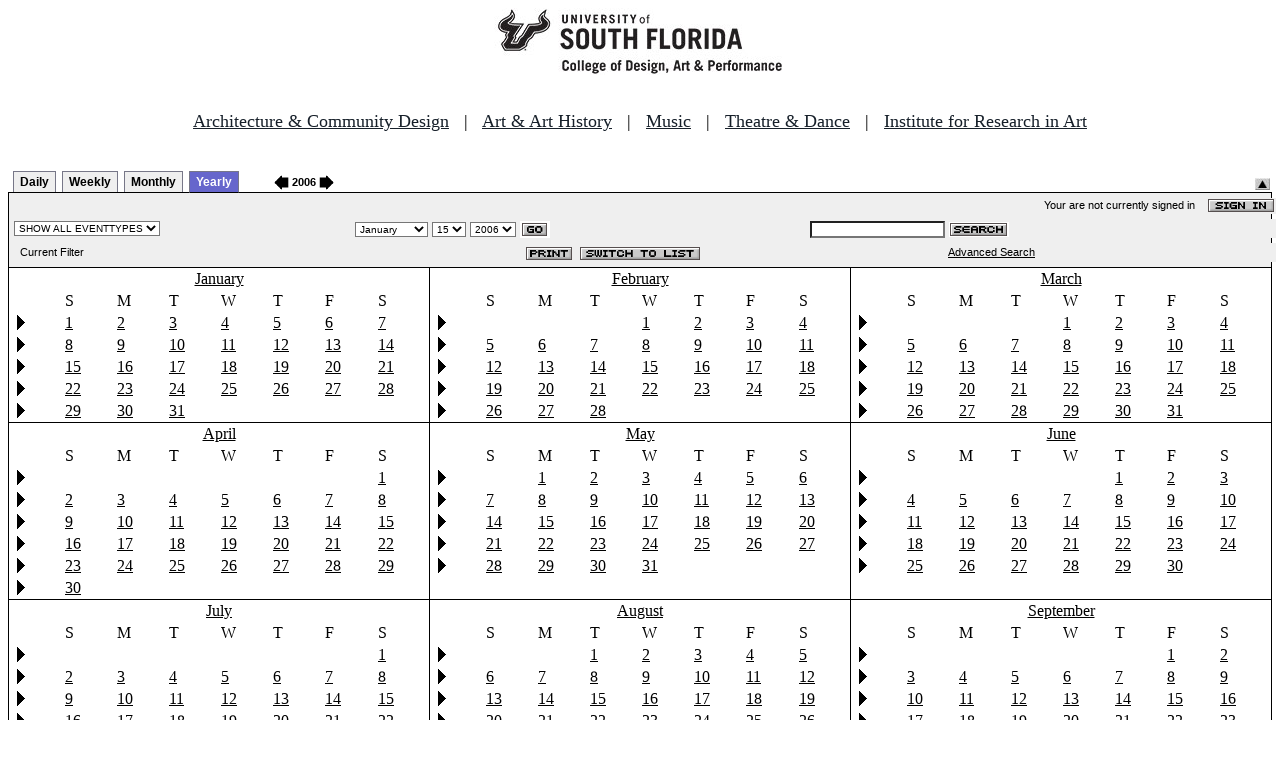

--- FILE ---
content_type: text/html
request_url: http://fastbook.cvpa.usf.edu/fbonline/year.asp?date=1/15/2006&filter=
body_size: 59028
content:
<!DOCTYPE HTML PUBLIC "-//W3C//DTD HTML 4.01 Transitional//EN">
<html>
<head>
<title>Events Calendar - College of Design, Art & Performance - University of South Florida</title>

<!-- Begin Fastbook Google Analytics -->

<script>
  (function(i,s,o,g,r,a,m){i['GoogleAnalyticsObject']=r;i[r]=i[r]||function(){
  (i[r].q=i[r].q||[]).push(arguments)},i[r].l=1*new Date();a=s.createElement(o),
  m=s.getElementsByTagName(o)[0];a.async=1;a.src=g;m.parentNode.insertBefore(a,m)
  })(window,document,'script','//www.google-analytics.com/analytics.js','ga');

  ga('create', 'UA-7013380-2', 'usf.edu');
  ga('require', 'displayfeatures');
  ga('send', 'pageview');

</script>

<!-- End Fastbook Google Analytics --> 

<!-- Begin CoTA Google Analytics -->

<script>
  (function(i,s,o,g,r,a,m){i['GoogleAnalyticsObject']=r;i[r]=i[r]||function(){
  (i[r].q=i[r].q||[]).push(arguments)},i[r].l=1*new Date();a=s.createElement(o),
  m=s.getElementsByTagName(o)[0];a.async=1;a.src=g;m.parentNode.insertBefore(a,m)
  })(window,document,'script','https://www.google-analytics.com/analytics.js','ga');

  ga('create', 'UA-5780320-1', 'auto');
  ga('send', 'pageview');

</script>

<!-- End CoTA Google Analytics -->
<link href="config/fbonline.css" rel="stylesheet" type="text/css"></head>
<body onload="" class="FBOnlinePage"><!-- *********************** Header Section, do not remove this line ************************ 
--><div align=center><img src="./images/logo.jpg" alt="University of South Florida College of Design, Art &amp; Performance"></div><br>
<!-- Begin School Links Code -->

<p align="center" style="font: Arial, Helvetica, sans-serif; font-size: 18px;"><a href="https://www.usf.edu/arts/architecture//" style="color:#17202a;" target="_top">Architecture &amp; Community Design</a> &nbsp; | &nbsp; <a href="https://www.usf.edu/arts/art/" style="color:#17202a;" target="_top">Art &amp; Art History</a> &nbsp; | &nbsp; <a href="https://www.usf.edu/arts/music/" style="color:#17202a;" target="_top">Music</a> &nbsp; | &nbsp; <a href="https://www.usf.edu/arts/theatre-and-dance/" style="color:#17202a;" target="_top">Theatre &amp; Dance</a> &nbsp; | &nbsp; <a href="https://www.usf.edu/arts/art/research/institute-for-research-in-art.aspx" style="color:#17202a;" target="_top">Institute for Research in Art</a><br /><br /></p>

<!-- End School Links Code -->



<!-- *********************** End Header Section ************************ -->

<table class="ViewBar" cellspacing=0 cellpadding=2>
  <tr valign="bottom">
    <td class="ViewBarList">
        <ul id="navlist">
          <li>
            <a href="day.asp?date=1/15/2006&filter=">Daily</a>
          </li>
          <li>
            <a href="week.asp?date=1/15/2006&filter=">Weekly</a>
          </li>
          <li>
            <a href="calendar.asp?date=1/15/2006&filter=">Monthly</a>
          </li>
          <li class="active">
            <a href="year.asp?date=1/15/2006&filter=" id="current">Yearly</a>          </li>        </ul>
    </td>
<td><a href="year.asp?day=15&month=1&year=2005"><img src="images/leftarrow.gif" alt="Previous Year" border="0" height="15" align="absbottom"></a><span class="ViewBarFont">&nbsp;2006&nbsp;</span><a href="year.asp?day=15&month=1&year=2007"><img src="images/rightarrow.gif" alt="Next Year" border="0" height="15" align="absbottom"></a></td></td><form method="post" action="year.asp?date=1/15/2006&filter="><td class="RevealButton" align="right" valign="bottom"><input type="hidden" name="hidenavbar" value="hide"><input type="image" src="images/viewbar/hide.jpg"></td></form></tr></table>
<table class="OuterNavTable" cellspacing="0">
  <tr>
    <td>
      <table class="InnerNavTable4" cellspacing="0">
        <tr valign="top">
          <td class="SecurityLine">            Your are not currently signed in&nbsp;&nbsp;&nbsp;&nbsp;<a href="signin.asp?date=1/15/2006&Filter="><img border="0" src="images/signin_button.gif" align="absmiddle"></a>
          </td>
        </tr>
      </table>
      <table class="InnerNavTable2" cellspacing="0">
        <tr>
          <form action="./year.asp" method="GET" name="filterForm">
          <td valign="absbottom">
            <input type="hidden" name="date" value="1/15/2006">
            <select name="Filter" onchange="document.filterForm.submit();">
            <option value="">SHOW ALL EVENTTYPES</option>
            <option value="Awards Ceremony">Awards Ceremony</option>
            <option value="Benefit Sale">Benefit Sale</option>
            <option value="Camp">Camp</option>
            <option value="Civic Engagement">Civic Engagement</option>
            <option value="Competition">Competition</option>
            <option value="Contemporary Art Museum">Contemporary Art Museum</option>
            <option value="Dance">Dance</option>
            <option value="EPS-Non Event">EPS-Non Event</option>
            <option value="Exhibition">Exhibition</option>
            <option value="Film/Video">Film/Video</option>
            <option value="Graduation Ceremony">Graduation Ceremony</option>
            <option value="Lecture">Lecture</option>
            <option value="Meeting">Meeting</option>
            <option value="Music">Music</option>
            <option value="Reception">Reception</option>
            <option value="Registration">Registration</option>
            <option value="Rehearsal">Rehearsal</option>
            <option value="Seminar/Wkshop">Seminar/Wkshop</option>
            <option value="Special Event">Special Event</option>
            <option value="Symposium">Symposium</option>
            <option value="Taste of The Arts">Taste of The Arts</option>
            <option value="Theatre">Theatre</option>
            <option value="Tour">Tour</option>
            <option value="Trip">Trip</option>
            </select>
          </td>
          </form>
          <form action="./year.asp" method="GET" name="dateForm">
          <td>
            <input type="hidden" name="filter" value="">
            <select name="month">
              <option value="1" selected >January</option>
              <option value="2">February</option>
              <option value="3">March</option>
              <option value="4">April</option>
              <option value="5">May</option>
              <option value="6">June</option>
              <option value="7">July</option>
              <option value="8">August</option>
              <option value="9">September</option>
              <option value="10">October</option>
              <option value="11">November</option>
              <option value="12">December</option>
            </select>
            <select name="day">
<option value="1">1</option><option value="2">2</option><option value="3">3</option><option value="4">4</option><option value="5">5</option><option value="6">6</option><option value="7">7</option><option value="8">8</option><option value="9">9</option><option value="10">10</option><option value="11">11</option><option value="12">12</option><option value="13">13</option><option value="14">14</option><option value="15" selected>15</option><option value="16">16</option><option value="17">17</option><option value="18">18</option><option value="19">19</option><option value="20">20</option><option value="21">21</option><option value="22">22</option><option value="23">23</option><option value="24">24</option><option value="25">25</option><option value="26">26</option><option value="27">27</option><option value="28">28</option><option value="29">29</option><option value="30">30</option><option value="31">31</option>            </select>
            <select name="year">
<option value="2001">2001</option>
<option value="2002">2002</option>
<option value="2003">2003</option>
<option value="2004">2004</option>
<option value="2005">2005</option>
<option value="2006" selected>2006</option>
<option value="2007">2007</option>
<option value="2008">2008</option>
<option value="2009">2009</option>
<option value="2010">2010</option>
<option value="2011">2011</option>
<option value="2012">2012</option>
<option value="2013">2013</option>
<option value="2014">2014</option>
<option value="2015">2015</option>
<option value="2016">2016</option>
            </select>
            <input type="image" class="image" src="images/go_button.gif" align="absmiddle">
          </td>
          </form>
          <form action="search.asp" method="POST" name="searchForm">
          <td>
            <input type="hidden" name="sltCustomer" value="All">
            <input type="hidden" name="sltRoom" value="All">
            <input type="hidden" name="sltStatus" value="All">
            <input type="hidden" name="sltLocation" value="All">
            <input type="hidden" name="sltEventType" value="All">
            <input type="hidden" name="chkDateRange" value="All">
            <input type="text" name="txtSearchTerm">
            <input type="image" class="image" src="images/search_button.gif" align="absmiddle">
          </td>
          </form>
        </tr>
      </table>
      <table class="InnerNavTable3" cellspacing="0">
        <tr>
          <td class="NavTableFont">&nbsp;&nbsp;Current Filter</td>
          <td class="NavButtons">
            <img src="images/print_button.gif" align="absmiddle" onclick="window.print();">
            <a href="listevents.asp?date=1/15/2006&filter="><img border="0" src="IMAGES/LIST_BUTTON.GIF" align="absmiddle"></a>
          </td>
          <td class="NavTableFont">            <a href="search.asp">Advanced Search</a>
          </td>
        </tr>
      </table>
    </td>
  </tr>
</table>
<table class="YearView" border="0" cellspacing="0" cellpadding="0" width="100%" align="center">
	<tr valign="top">
<td>			<table border="0" cellspacing="0" cellpadding="0" width="100%" class="YearRow">
				<tr>
		<td valign="top" class="Month">
			<table border="0" cellspacing="0" cellpadding="2" width="100%" class="MonthTable">
				<tr><td colspan="8" align="center" class="MonthHeader">
					<a href="calendar.asp?month=1&day=1&year=2006">January</a>
				</td></tr>
				<tr><td>&nbsp;</td>
				<td Class="YearWeekdayHeader">S</td>
				<td Class="YearWeekdayHeader">M</td>
				<td Class="YearWeekdayHeader">T</td>
				<td Class="YearWeekdayHeader">W</td>
				<td Class="YearWeekdayHeader">T</td>
				<td Class="YearWeekdayHeader">F</td>
				<td Class="YearWeekdayHeader">S</td></tr>
				<tr>
					<td><a href="week.asp?date=1/1/2006"><img src="images/arrow1.gif" border="0" alt="Click to view this week."></a></td>
					<td  class="YearDay"><a href="day.asp?month=1&day=1&year=2006">1</a></td>
					<td  class="YearDay"><a href="day.asp?month=1&day=2&year=2006">2</a></td>
					<td  class="YearDay"><a href="day.asp?month=1&day=3&year=2006">3</a></td>
					<td  class="YearDay"><a href="day.asp?month=1&day=4&year=2006">4</a></td>
					<td  class="YearDay"><a href="day.asp?month=1&day=5&year=2006">5</a></td>
					<td  class="YearDay"><a href="day.asp?month=1&day=6&year=2006">6</a></td>
					<td  class="YearDay"><a href="day.asp?month=1&day=7&year=2006">7</a></td>
				</tr>
				<tr>
					<td><a href="week.asp?date=1/8/2006"><img src="images/arrow1.gif" border="0" alt="Click to view this week."></a></td>
					<td  class="YearDay"><a href="day.asp?month=1&day=8&year=2006">8</a></td>
					<td  class="YearDay"><a href="day.asp?month=1&day=9&year=2006">9</a></td>
					<td  class="YearDay"><a href="day.asp?month=1&day=10&year=2006">10</a></td>
					<td  class="YearDay"><a href="day.asp?month=1&day=11&year=2006">11</a></td>
					<td  class="YearDay"><a href="day.asp?month=1&day=12&year=2006">12</a></td>
					<td  class="YearDay"><a href="day.asp?month=1&day=13&year=2006">13</a></td>
					<td  class="YearDay"><a href="day.asp?month=1&day=14&year=2006">14</a></td>
				</tr>
				<tr>
					<td><a href="week.asp?date=1/15/2006"><img src="images/arrow1.gif" border="0" alt="Click to view this week."></a></td>
					<td  class="YearDay"><a href="day.asp?month=1&day=15&year=2006">15</a></td>
					<td  class="YearDay"><a href="day.asp?month=1&day=16&year=2006">16</a></td>
					<td  class="YearDay"><a href="day.asp?month=1&day=17&year=2006">17</a></td>
					<td  class="YearDay"><a href="day.asp?month=1&day=18&year=2006">18</a></td>
					<td  class="YearDay"><a href="day.asp?month=1&day=19&year=2006">19</a></td>
					<td  class="YearDay"><a href="day.asp?month=1&day=20&year=2006">20</a></td>
					<td  class="YearDay"><a href="day.asp?month=1&day=21&year=2006">21</a></td>
				</tr>
				<tr>
					<td><a href="week.asp?date=1/22/2006"><img src="images/arrow1.gif" border="0" alt="Click to view this week."></a></td>
					<td  class="YearDay"><a href="day.asp?month=1&day=22&year=2006">22</a></td>
					<td  class="YearDay"><a href="day.asp?month=1&day=23&year=2006">23</a></td>
					<td  class="YearDay"><a href="day.asp?month=1&day=24&year=2006">24</a></td>
					<td  class="YearDay"><a href="day.asp?month=1&day=25&year=2006">25</a></td>
					<td  class="YearDay"><a href="day.asp?month=1&day=26&year=2006">26</a></td>
					<td  class="YearDay"><a href="day.asp?month=1&day=27&year=2006">27</a></td>
					<td  class="YearDay"><a href="day.asp?month=1&day=28&year=2006">28</a></td>
				</tr>
				<tr>
					<td><a href="week.asp?date=1/29/2006"><img src="images/arrow1.gif" border="0" alt="Click to view this week."></a></td>
					<td  class="YearDay"><a href="day.asp?month=1&day=29&year=2006">29</a></td>
					<td  class="YearDay"><a href="day.asp?month=1&day=30&year=2006">30</a></td>
					<td  class="YearDay"><a href="day.asp?month=1&day=31&year=2006">31</a></td>
					<td>&nbsp</td>
					<td>&nbsp</td>
					<td>&nbsp</td>
					<td>&nbsp</td>
				</tr>
			</table>
		</td>
		<td valign="top" class="Month">
			<table border="0" cellspacing="0" cellpadding="2" width="100%" class="MonthTable">
				<tr><td colspan="8" align="center" class="MonthHeader">
					<a href="calendar.asp?month=2&day=1&year=2006">February</a>
				</td></tr>
				<tr><td>&nbsp;</td>
				<td Class="YearWeekdayHeader">S</td>
				<td Class="YearWeekdayHeader">M</td>
				<td Class="YearWeekdayHeader">T</td>
				<td Class="YearWeekdayHeader">W</td>
				<td Class="YearWeekdayHeader">T</td>
				<td Class="YearWeekdayHeader">F</td>
				<td Class="YearWeekdayHeader">S</td></tr>
				<tr>
					<td><a href="week.asp?date=2/1/2006"><img src="images/arrow1.gif" border="0" alt="Click to view this week."></a></td>
					<td>&nbsp;</td>
					<td>&nbsp;</td>
					<td>&nbsp;</td>
					<td  class="YearDay"><a href="day.asp?month=2&day=1&year=2006">1</a></td>
					<td  class="YearDay"><a href="day.asp?month=2&day=2&year=2006">2</a></td>
					<td  class="YearDay"><a href="day.asp?month=2&day=3&year=2006">3</a></td>
					<td  class="YearDay"><a href="day.asp?month=2&day=4&year=2006">4</a></td>
				</tr>
				<tr>
					<td><a href="week.asp?date=2/5/2006"><img src="images/arrow1.gif" border="0" alt="Click to view this week."></a></td>
					<td  class="YearDay"><a href="day.asp?month=2&day=5&year=2006">5</a></td>
					<td  class="YearDay"><a href="day.asp?month=2&day=6&year=2006">6</a></td>
					<td  class="YearDay"><a href="day.asp?month=2&day=7&year=2006">7</a></td>
					<td  class="YearDay"><a href="day.asp?month=2&day=8&year=2006">8</a></td>
					<td  class="YearDay"><a href="day.asp?month=2&day=9&year=2006">9</a></td>
					<td  class="YearDay"><a href="day.asp?month=2&day=10&year=2006">10</a></td>
					<td  class="YearDay"><a href="day.asp?month=2&day=11&year=2006">11</a></td>
				</tr>
				<tr>
					<td><a href="week.asp?date=2/12/2006"><img src="images/arrow1.gif" border="0" alt="Click to view this week."></a></td>
					<td  class="YearDay"><a href="day.asp?month=2&day=12&year=2006">12</a></td>
					<td  class="YearDay"><a href="day.asp?month=2&day=13&year=2006">13</a></td>
					<td  class="YearDay"><a href="day.asp?month=2&day=14&year=2006">14</a></td>
					<td  class="YearDay"><a href="day.asp?month=2&day=15&year=2006">15</a></td>
					<td  class="YearDay"><a href="day.asp?month=2&day=16&year=2006">16</a></td>
					<td  class="YearDay"><a href="day.asp?month=2&day=17&year=2006">17</a></td>
					<td  class="YearDay"><a href="day.asp?month=2&day=18&year=2006">18</a></td>
				</tr>
				<tr>
					<td><a href="week.asp?date=2/19/2006"><img src="images/arrow1.gif" border="0" alt="Click to view this week."></a></td>
					<td  class="YearDay"><a href="day.asp?month=2&day=19&year=2006">19</a></td>
					<td  class="YearDay"><a href="day.asp?month=2&day=20&year=2006">20</a></td>
					<td  class="YearDay"><a href="day.asp?month=2&day=21&year=2006">21</a></td>
					<td  class="YearDay"><a href="day.asp?month=2&day=22&year=2006">22</a></td>
					<td  class="YearDay"><a href="day.asp?month=2&day=23&year=2006">23</a></td>
					<td  class="YearDay"><a href="day.asp?month=2&day=24&year=2006">24</a></td>
					<td  class="YearDay"><a href="day.asp?month=2&day=25&year=2006">25</a></td>
				</tr>
				<tr>
					<td><a href="week.asp?date=2/26/2006"><img src="images/arrow1.gif" border="0" alt="Click to view this week."></a></td>
					<td  class="YearDay"><a href="day.asp?month=2&day=26&year=2006">26</a></td>
					<td  class="YearDay"><a href="day.asp?month=2&day=27&year=2006">27</a></td>
					<td  class="YearDay"><a href="day.asp?month=2&day=28&year=2006">28</a></td>
					<td>&nbsp</td>
					<td>&nbsp</td>
					<td>&nbsp</td>
					<td>&nbsp</td>
				</tr>
			</table>
		</td>
		<td valign="top" class="Month">
			<table border="0" cellspacing="0" cellpadding="2" width="100%" class="MonthTable">
				<tr><td colspan="8" align="center" class="MonthHeader">
					<a href="calendar.asp?month=3&day=1&year=2006">March</a>
				</td></tr>
				<tr><td>&nbsp;</td>
				<td Class="YearWeekdayHeader">S</td>
				<td Class="YearWeekdayHeader">M</td>
				<td Class="YearWeekdayHeader">T</td>
				<td Class="YearWeekdayHeader">W</td>
				<td Class="YearWeekdayHeader">T</td>
				<td Class="YearWeekdayHeader">F</td>
				<td Class="YearWeekdayHeader">S</td></tr>
				<tr>
					<td><a href="week.asp?date=3/1/2006"><img src="images/arrow1.gif" border="0" alt="Click to view this week."></a></td>
					<td>&nbsp;</td>
					<td>&nbsp;</td>
					<td>&nbsp;</td>
					<td  class="YearDay"><a href="day.asp?month=3&day=1&year=2006">1</a></td>
					<td  class="YearDay"><a href="day.asp?month=3&day=2&year=2006">2</a></td>
					<td  class="YearDay"><a href="day.asp?month=3&day=3&year=2006">3</a></td>
					<td  class="YearDay"><a href="day.asp?month=3&day=4&year=2006">4</a></td>
				</tr>
				<tr>
					<td><a href="week.asp?date=3/5/2006"><img src="images/arrow1.gif" border="0" alt="Click to view this week."></a></td>
					<td  class="YearDay"><a href="day.asp?month=3&day=5&year=2006">5</a></td>
					<td  class="YearDay"><a href="day.asp?month=3&day=6&year=2006">6</a></td>
					<td  class="YearDay"><a href="day.asp?month=3&day=7&year=2006">7</a></td>
					<td  class="YearDay"><a href="day.asp?month=3&day=8&year=2006">8</a></td>
					<td  class="YearDay"><a href="day.asp?month=3&day=9&year=2006">9</a></td>
					<td  class="YearDay"><a href="day.asp?month=3&day=10&year=2006">10</a></td>
					<td  class="YearDay"><a href="day.asp?month=3&day=11&year=2006">11</a></td>
				</tr>
				<tr>
					<td><a href="week.asp?date=3/12/2006"><img src="images/arrow1.gif" border="0" alt="Click to view this week."></a></td>
					<td  class="YearDay"><a href="day.asp?month=3&day=12&year=2006">12</a></td>
					<td  class="YearDay"><a href="day.asp?month=3&day=13&year=2006">13</a></td>
					<td  class="YearDay"><a href="day.asp?month=3&day=14&year=2006">14</a></td>
					<td  class="YearDay"><a href="day.asp?month=3&day=15&year=2006">15</a></td>
					<td  class="YearDay"><a href="day.asp?month=3&day=16&year=2006">16</a></td>
					<td  class="YearDay"><a href="day.asp?month=3&day=17&year=2006">17</a></td>
					<td  class="YearDay"><a href="day.asp?month=3&day=18&year=2006">18</a></td>
				</tr>
				<tr>
					<td><a href="week.asp?date=3/19/2006"><img src="images/arrow1.gif" border="0" alt="Click to view this week."></a></td>
					<td  class="YearDay"><a href="day.asp?month=3&day=19&year=2006">19</a></td>
					<td  class="YearDay"><a href="day.asp?month=3&day=20&year=2006">20</a></td>
					<td  class="YearDay"><a href="day.asp?month=3&day=21&year=2006">21</a></td>
					<td  class="YearDay"><a href="day.asp?month=3&day=22&year=2006">22</a></td>
					<td  class="YearDay"><a href="day.asp?month=3&day=23&year=2006">23</a></td>
					<td  class="YearDay"><a href="day.asp?month=3&day=24&year=2006">24</a></td>
					<td  class="YearDay"><a href="day.asp?month=3&day=25&year=2006">25</a></td>
				</tr>
				<tr>
					<td><a href="week.asp?date=3/26/2006"><img src="images/arrow1.gif" border="0" alt="Click to view this week."></a></td>
					<td  class="YearDay"><a href="day.asp?month=3&day=26&year=2006">26</a></td>
					<td  class="YearDay"><a href="day.asp?month=3&day=27&year=2006">27</a></td>
					<td  class="YearDay"><a href="day.asp?month=3&day=28&year=2006">28</a></td>
					<td  class="YearDay"><a href="day.asp?month=3&day=29&year=2006">29</a></td>
					<td  class="YearDay"><a href="day.asp?month=3&day=30&year=2006">30</a></td>
					<td  class="YearDay"><a href="day.asp?month=3&day=31&year=2006">31</a></td>
					<td>&nbsp</td>
				</tr>
			</table>
		</td>
		</tr>
		</table>
		</td>
	</tr>
	<tr valign="top">
<td>			<table border="0" cellspacing="0" cellpadding="0" width="100%" class="YearRow">
				<tr>
		<td valign="top" class="Month">
			<table border="0" cellspacing="0" cellpadding="2" width="100%" class="MonthTable">
				<tr><td colspan="8" align="center" class="MonthHeader">
					<a href="calendar.asp?month=4&day=1&year=2006">April</a>
				</td></tr>
				<tr><td>&nbsp;</td>
				<td Class="YearWeekdayHeader">S</td>
				<td Class="YearWeekdayHeader">M</td>
				<td Class="YearWeekdayHeader">T</td>
				<td Class="YearWeekdayHeader">W</td>
				<td Class="YearWeekdayHeader">T</td>
				<td Class="YearWeekdayHeader">F</td>
				<td Class="YearWeekdayHeader">S</td></tr>
				<tr>
					<td><a href="week.asp?date=4/1/2006"><img src="images/arrow1.gif" border="0" alt="Click to view this week."></a></td>
					<td>&nbsp;</td>
					<td>&nbsp;</td>
					<td>&nbsp;</td>
					<td>&nbsp;</td>
					<td>&nbsp;</td>
					<td>&nbsp;</td>
					<td  class="YearDay"><a href="day.asp?month=4&day=1&year=2006">1</a></td>
				</tr>
				<tr>
					<td><a href="week.asp?date=4/2/2006"><img src="images/arrow1.gif" border="0" alt="Click to view this week."></a></td>
					<td  class="YearDay"><a href="day.asp?month=4&day=2&year=2006">2</a></td>
					<td  class="YearDay"><a href="day.asp?month=4&day=3&year=2006">3</a></td>
					<td  class="YearDay"><a href="day.asp?month=4&day=4&year=2006">4</a></td>
					<td  class="YearDay"><a href="day.asp?month=4&day=5&year=2006">5</a></td>
					<td  class="YearDay"><a href="day.asp?month=4&day=6&year=2006">6</a></td>
					<td  class="YearDay"><a href="day.asp?month=4&day=7&year=2006">7</a></td>
					<td  class="YearDay"><a href="day.asp?month=4&day=8&year=2006">8</a></td>
				</tr>
				<tr>
					<td><a href="week.asp?date=4/9/2006"><img src="images/arrow1.gif" border="0" alt="Click to view this week."></a></td>
					<td  class="YearDay"><a href="day.asp?month=4&day=9&year=2006">9</a></td>
					<td  class="YearDay"><a href="day.asp?month=4&day=10&year=2006">10</a></td>
					<td  class="YearDay"><a href="day.asp?month=4&day=11&year=2006">11</a></td>
					<td  class="YearDay"><a href="day.asp?month=4&day=12&year=2006">12</a></td>
					<td  class="YearDay"><a href="day.asp?month=4&day=13&year=2006">13</a></td>
					<td  class="YearDay"><a href="day.asp?month=4&day=14&year=2006">14</a></td>
					<td  class="YearDay"><a href="day.asp?month=4&day=15&year=2006">15</a></td>
				</tr>
				<tr>
					<td><a href="week.asp?date=4/16/2006"><img src="images/arrow1.gif" border="0" alt="Click to view this week."></a></td>
					<td  class="YearDay"><a href="day.asp?month=4&day=16&year=2006">16</a></td>
					<td  class="YearDay"><a href="day.asp?month=4&day=17&year=2006">17</a></td>
					<td  class="YearDay"><a href="day.asp?month=4&day=18&year=2006">18</a></td>
					<td  class="YearDay"><a href="day.asp?month=4&day=19&year=2006">19</a></td>
					<td  class="YearDay"><a href="day.asp?month=4&day=20&year=2006">20</a></td>
					<td  class="YearDay"><a href="day.asp?month=4&day=21&year=2006">21</a></td>
					<td  class="YearDay"><a href="day.asp?month=4&day=22&year=2006">22</a></td>
				</tr>
				<tr>
					<td><a href="week.asp?date=4/23/2006"><img src="images/arrow1.gif" border="0" alt="Click to view this week."></a></td>
					<td  class="YearDay"><a href="day.asp?month=4&day=23&year=2006">23</a></td>
					<td  class="YearDay"><a href="day.asp?month=4&day=24&year=2006">24</a></td>
					<td  class="YearDay"><a href="day.asp?month=4&day=25&year=2006">25</a></td>
					<td  class="YearDay"><a href="day.asp?month=4&day=26&year=2006">26</a></td>
					<td  class="YearDay"><a href="day.asp?month=4&day=27&year=2006">27</a></td>
					<td  class="YearDay"><a href="day.asp?month=4&day=28&year=2006">28</a></td>
					<td  class="YearDay"><a href="day.asp?month=4&day=29&year=2006">29</a></td>
				</tr>
				<tr>
					<td><a href="week.asp?date=4/30/2006"><img src="images/arrow1.gif" border="0" alt="Click to view this week."></a></td>
					<td  class="YearDay"><a href="day.asp?month=4&day=30&year=2006">30</a></td>
					<td>&nbsp</td>
					<td>&nbsp</td>
					<td>&nbsp</td>
					<td>&nbsp</td>
					<td>&nbsp</td>
					<td>&nbsp</td>
				</tr>
			</table>
		</td>
		<td valign="top" class="Month">
			<table border="0" cellspacing="0" cellpadding="2" width="100%" class="MonthTable">
				<tr><td colspan="8" align="center" class="MonthHeader">
					<a href="calendar.asp?month=5&day=1&year=2006">May</a>
				</td></tr>
				<tr><td>&nbsp;</td>
				<td Class="YearWeekdayHeader">S</td>
				<td Class="YearWeekdayHeader">M</td>
				<td Class="YearWeekdayHeader">T</td>
				<td Class="YearWeekdayHeader">W</td>
				<td Class="YearWeekdayHeader">T</td>
				<td Class="YearWeekdayHeader">F</td>
				<td Class="YearWeekdayHeader">S</td></tr>
				<tr>
					<td><a href="week.asp?date=5/1/2006"><img src="images/arrow1.gif" border="0" alt="Click to view this week."></a></td>
					<td>&nbsp;</td>
					<td  class="YearDay"><a href="day.asp?month=5&day=1&year=2006">1</a></td>
					<td  class="YearDay"><a href="day.asp?month=5&day=2&year=2006">2</a></td>
					<td  class="YearDay"><a href="day.asp?month=5&day=3&year=2006">3</a></td>
					<td  class="YearDay"><a href="day.asp?month=5&day=4&year=2006">4</a></td>
					<td  class="YearDay"><a href="day.asp?month=5&day=5&year=2006">5</a></td>
					<td  class="YearDay"><a href="day.asp?month=5&day=6&year=2006">6</a></td>
				</tr>
				<tr>
					<td><a href="week.asp?date=5/7/2006"><img src="images/arrow1.gif" border="0" alt="Click to view this week."></a></td>
					<td  class="YearDay"><a href="day.asp?month=5&day=7&year=2006">7</a></td>
					<td  class="YearDay"><a href="day.asp?month=5&day=8&year=2006">8</a></td>
					<td  class="YearDay"><a href="day.asp?month=5&day=9&year=2006">9</a></td>
					<td  class="YearDay"><a href="day.asp?month=5&day=10&year=2006">10</a></td>
					<td  class="YearDay"><a href="day.asp?month=5&day=11&year=2006">11</a></td>
					<td  class="YearDay"><a href="day.asp?month=5&day=12&year=2006">12</a></td>
					<td  class="YearDay"><a href="day.asp?month=5&day=13&year=2006">13</a></td>
				</tr>
				<tr>
					<td><a href="week.asp?date=5/14/2006"><img src="images/arrow1.gif" border="0" alt="Click to view this week."></a></td>
					<td  class="YearDay"><a href="day.asp?month=5&day=14&year=2006">14</a></td>
					<td  class="YearDay"><a href="day.asp?month=5&day=15&year=2006">15</a></td>
					<td  class="YearDay"><a href="day.asp?month=5&day=16&year=2006">16</a></td>
					<td  class="YearDay"><a href="day.asp?month=5&day=17&year=2006">17</a></td>
					<td  class="YearDay"><a href="day.asp?month=5&day=18&year=2006">18</a></td>
					<td  class="YearDay"><a href="day.asp?month=5&day=19&year=2006">19</a></td>
					<td  class="YearDay"><a href="day.asp?month=5&day=20&year=2006">20</a></td>
				</tr>
				<tr>
					<td><a href="week.asp?date=5/21/2006"><img src="images/arrow1.gif" border="0" alt="Click to view this week."></a></td>
					<td  class="YearDay"><a href="day.asp?month=5&day=21&year=2006">21</a></td>
					<td  class="YearDay"><a href="day.asp?month=5&day=22&year=2006">22</a></td>
					<td  class="YearDay"><a href="day.asp?month=5&day=23&year=2006">23</a></td>
					<td  class="YearDay"><a href="day.asp?month=5&day=24&year=2006">24</a></td>
					<td  class="YearDay"><a href="day.asp?month=5&day=25&year=2006">25</a></td>
					<td  class="YearDay"><a href="day.asp?month=5&day=26&year=2006">26</a></td>
					<td  class="YearDay"><a href="day.asp?month=5&day=27&year=2006">27</a></td>
				</tr>
				<tr>
					<td><a href="week.asp?date=5/28/2006"><img src="images/arrow1.gif" border="0" alt="Click to view this week."></a></td>
					<td  class="YearDay"><a href="day.asp?month=5&day=28&year=2006">28</a></td>
					<td  class="YearDay"><a href="day.asp?month=5&day=29&year=2006">29</a></td>
					<td  class="YearDay"><a href="day.asp?month=5&day=30&year=2006">30</a></td>
					<td  class="YearDay"><a href="day.asp?month=5&day=31&year=2006">31</a></td>
					<td>&nbsp</td>
					<td>&nbsp</td>
					<td>&nbsp</td>
				</tr>
			</table>
		</td>
		<td valign="top" class="Month">
			<table border="0" cellspacing="0" cellpadding="2" width="100%" class="MonthTable">
				<tr><td colspan="8" align="center" class="MonthHeader">
					<a href="calendar.asp?month=6&day=1&year=2006">June</a>
				</td></tr>
				<tr><td>&nbsp;</td>
				<td Class="YearWeekdayHeader">S</td>
				<td Class="YearWeekdayHeader">M</td>
				<td Class="YearWeekdayHeader">T</td>
				<td Class="YearWeekdayHeader">W</td>
				<td Class="YearWeekdayHeader">T</td>
				<td Class="YearWeekdayHeader">F</td>
				<td Class="YearWeekdayHeader">S</td></tr>
				<tr>
					<td><a href="week.asp?date=6/1/2006"><img src="images/arrow1.gif" border="0" alt="Click to view this week."></a></td>
					<td>&nbsp;</td>
					<td>&nbsp;</td>
					<td>&nbsp;</td>
					<td>&nbsp;</td>
					<td  class="YearDay"><a href="day.asp?month=6&day=1&year=2006">1</a></td>
					<td  class="YearDay"><a href="day.asp?month=6&day=2&year=2006">2</a></td>
					<td  class="YearDay"><a href="day.asp?month=6&day=3&year=2006">3</a></td>
				</tr>
				<tr>
					<td><a href="week.asp?date=6/4/2006"><img src="images/arrow1.gif" border="0" alt="Click to view this week."></a></td>
					<td  class="YearDay"><a href="day.asp?month=6&day=4&year=2006">4</a></td>
					<td  class="YearDay"><a href="day.asp?month=6&day=5&year=2006">5</a></td>
					<td  class="YearDay"><a href="day.asp?month=6&day=6&year=2006">6</a></td>
					<td  class="YearDay"><a href="day.asp?month=6&day=7&year=2006">7</a></td>
					<td  class="YearDay"><a href="day.asp?month=6&day=8&year=2006">8</a></td>
					<td  class="YearDay"><a href="day.asp?month=6&day=9&year=2006">9</a></td>
					<td  class="YearDay"><a href="day.asp?month=6&day=10&year=2006">10</a></td>
				</tr>
				<tr>
					<td><a href="week.asp?date=6/11/2006"><img src="images/arrow1.gif" border="0" alt="Click to view this week."></a></td>
					<td  class="YearDay"><a href="day.asp?month=6&day=11&year=2006">11</a></td>
					<td  class="YearDay"><a href="day.asp?month=6&day=12&year=2006">12</a></td>
					<td  class="YearDay"><a href="day.asp?month=6&day=13&year=2006">13</a></td>
					<td  class="YearDay"><a href="day.asp?month=6&day=14&year=2006">14</a></td>
					<td  class="YearDay"><a href="day.asp?month=6&day=15&year=2006">15</a></td>
					<td  class="YearDay"><a href="day.asp?month=6&day=16&year=2006">16</a></td>
					<td  class="YearDay"><a href="day.asp?month=6&day=17&year=2006">17</a></td>
				</tr>
				<tr>
					<td><a href="week.asp?date=6/18/2006"><img src="images/arrow1.gif" border="0" alt="Click to view this week."></a></td>
					<td  class="YearDay"><a href="day.asp?month=6&day=18&year=2006">18</a></td>
					<td  class="YearDay"><a href="day.asp?month=6&day=19&year=2006">19</a></td>
					<td  class="YearDay"><a href="day.asp?month=6&day=20&year=2006">20</a></td>
					<td  class="YearDay"><a href="day.asp?month=6&day=21&year=2006">21</a></td>
					<td  class="YearDay"><a href="day.asp?month=6&day=22&year=2006">22</a></td>
					<td  class="YearDay"><a href="day.asp?month=6&day=23&year=2006">23</a></td>
					<td  class="YearDay"><a href="day.asp?month=6&day=24&year=2006">24</a></td>
				</tr>
				<tr>
					<td><a href="week.asp?date=6/25/2006"><img src="images/arrow1.gif" border="0" alt="Click to view this week."></a></td>
					<td  class="YearDay"><a href="day.asp?month=6&day=25&year=2006">25</a></td>
					<td  class="YearDay"><a href="day.asp?month=6&day=26&year=2006">26</a></td>
					<td  class="YearDay"><a href="day.asp?month=6&day=27&year=2006">27</a></td>
					<td  class="YearDay"><a href="day.asp?month=6&day=28&year=2006">28</a></td>
					<td  class="YearDay"><a href="day.asp?month=6&day=29&year=2006">29</a></td>
					<td  class="YearDay"><a href="day.asp?month=6&day=30&year=2006">30</a></td>
					<td>&nbsp</td>
				</tr>
			</table>
		</td>
		</tr>
		</table>
		</td>
	</tr>
	<tr valign="top">
<td>			<table border="0" cellspacing="0" cellpadding="0" width="100%" class="YearRow">
				<tr>
		<td valign="top" class="Month">
			<table border="0" cellspacing="0" cellpadding="2" width="100%" class="MonthTable">
				<tr><td colspan="8" align="center" class="MonthHeader">
					<a href="calendar.asp?month=7&day=1&year=2006">July</a>
				</td></tr>
				<tr><td>&nbsp;</td>
				<td Class="YearWeekdayHeader">S</td>
				<td Class="YearWeekdayHeader">M</td>
				<td Class="YearWeekdayHeader">T</td>
				<td Class="YearWeekdayHeader">W</td>
				<td Class="YearWeekdayHeader">T</td>
				<td Class="YearWeekdayHeader">F</td>
				<td Class="YearWeekdayHeader">S</td></tr>
				<tr>
					<td><a href="week.asp?date=7/1/2006"><img src="images/arrow1.gif" border="0" alt="Click to view this week."></a></td>
					<td>&nbsp;</td>
					<td>&nbsp;</td>
					<td>&nbsp;</td>
					<td>&nbsp;</td>
					<td>&nbsp;</td>
					<td>&nbsp;</td>
					<td  class="YearDay"><a href="day.asp?month=7&day=1&year=2006">1</a></td>
				</tr>
				<tr>
					<td><a href="week.asp?date=7/2/2006"><img src="images/arrow1.gif" border="0" alt="Click to view this week."></a></td>
					<td  class="YearDay"><a href="day.asp?month=7&day=2&year=2006">2</a></td>
					<td  class="YearDay"><a href="day.asp?month=7&day=3&year=2006">3</a></td>
					<td  class="YearDay"><a href="day.asp?month=7&day=4&year=2006">4</a></td>
					<td  class="YearDay"><a href="day.asp?month=7&day=5&year=2006">5</a></td>
					<td  class="YearDay"><a href="day.asp?month=7&day=6&year=2006">6</a></td>
					<td  class="YearDay"><a href="day.asp?month=7&day=7&year=2006">7</a></td>
					<td  class="YearDay"><a href="day.asp?month=7&day=8&year=2006">8</a></td>
				</tr>
				<tr>
					<td><a href="week.asp?date=7/9/2006"><img src="images/arrow1.gif" border="0" alt="Click to view this week."></a></td>
					<td  class="YearDay"><a href="day.asp?month=7&day=9&year=2006">9</a></td>
					<td  class="YearDay"><a href="day.asp?month=7&day=10&year=2006">10</a></td>
					<td  class="YearDay"><a href="day.asp?month=7&day=11&year=2006">11</a></td>
					<td  class="YearDay"><a href="day.asp?month=7&day=12&year=2006">12</a></td>
					<td  class="YearDay"><a href="day.asp?month=7&day=13&year=2006">13</a></td>
					<td  class="YearDay"><a href="day.asp?month=7&day=14&year=2006">14</a></td>
					<td  class="YearDay"><a href="day.asp?month=7&day=15&year=2006">15</a></td>
				</tr>
				<tr>
					<td><a href="week.asp?date=7/16/2006"><img src="images/arrow1.gif" border="0" alt="Click to view this week."></a></td>
					<td  class="YearDay"><a href="day.asp?month=7&day=16&year=2006">16</a></td>
					<td  class="YearDay"><a href="day.asp?month=7&day=17&year=2006">17</a></td>
					<td  class="YearDay"><a href="day.asp?month=7&day=18&year=2006">18</a></td>
					<td  class="YearDay"><a href="day.asp?month=7&day=19&year=2006">19</a></td>
					<td  class="YearDay"><a href="day.asp?month=7&day=20&year=2006">20</a></td>
					<td  class="YearDay"><a href="day.asp?month=7&day=21&year=2006">21</a></td>
					<td  class="YearDay"><a href="day.asp?month=7&day=22&year=2006">22</a></td>
				</tr>
				<tr>
					<td><a href="week.asp?date=7/23/2006"><img src="images/arrow1.gif" border="0" alt="Click to view this week."></a></td>
					<td  class="YearDay"><a href="day.asp?month=7&day=23&year=2006">23</a></td>
					<td  class="YearDay"><a href="day.asp?month=7&day=24&year=2006">24</a></td>
					<td  class="YearDay"><a href="day.asp?month=7&day=25&year=2006">25</a></td>
					<td  class="YearDay"><a href="day.asp?month=7&day=26&year=2006">26</a></td>
					<td  class="YearDay"><a href="day.asp?month=7&day=27&year=2006">27</a></td>
					<td  class="YearDay"><a href="day.asp?month=7&day=28&year=2006">28</a></td>
					<td  class="YearDay"><a href="day.asp?month=7&day=29&year=2006">29</a></td>
				</tr>
				<tr>
					<td><a href="week.asp?date=7/30/2006"><img src="images/arrow1.gif" border="0" alt="Click to view this week."></a></td>
					<td  class="YearDay"><a href="day.asp?month=7&day=30&year=2006">30</a></td>
					<td  class="YearDay"><a href="day.asp?month=7&day=31&year=2006">31</a></td>
					<td>&nbsp</td>
					<td>&nbsp</td>
					<td>&nbsp</td>
					<td>&nbsp</td>
					<td>&nbsp</td>
				</tr>
			</table>
		</td>
		<td valign="top" class="Month">
			<table border="0" cellspacing="0" cellpadding="2" width="100%" class="MonthTable">
				<tr><td colspan="8" align="center" class="MonthHeader">
					<a href="calendar.asp?month=8&day=1&year=2006">August</a>
				</td></tr>
				<tr><td>&nbsp;</td>
				<td Class="YearWeekdayHeader">S</td>
				<td Class="YearWeekdayHeader">M</td>
				<td Class="YearWeekdayHeader">T</td>
				<td Class="YearWeekdayHeader">W</td>
				<td Class="YearWeekdayHeader">T</td>
				<td Class="YearWeekdayHeader">F</td>
				<td Class="YearWeekdayHeader">S</td></tr>
				<tr>
					<td><a href="week.asp?date=8/1/2006"><img src="images/arrow1.gif" border="0" alt="Click to view this week."></a></td>
					<td>&nbsp;</td>
					<td>&nbsp;</td>
					<td  class="YearDay"><a href="day.asp?month=8&day=1&year=2006">1</a></td>
					<td  class="YearDay"><a href="day.asp?month=8&day=2&year=2006">2</a></td>
					<td  class="YearDay"><a href="day.asp?month=8&day=3&year=2006">3</a></td>
					<td  class="YearDay"><a href="day.asp?month=8&day=4&year=2006">4</a></td>
					<td  class="YearDay"><a href="day.asp?month=8&day=5&year=2006">5</a></td>
				</tr>
				<tr>
					<td><a href="week.asp?date=8/6/2006"><img src="images/arrow1.gif" border="0" alt="Click to view this week."></a></td>
					<td  class="YearDay"><a href="day.asp?month=8&day=6&year=2006">6</a></td>
					<td  class="YearDay"><a href="day.asp?month=8&day=7&year=2006">7</a></td>
					<td  class="YearDay"><a href="day.asp?month=8&day=8&year=2006">8</a></td>
					<td  class="YearDay"><a href="day.asp?month=8&day=9&year=2006">9</a></td>
					<td  class="YearDay"><a href="day.asp?month=8&day=10&year=2006">10</a></td>
					<td  class="YearDay"><a href="day.asp?month=8&day=11&year=2006">11</a></td>
					<td  class="YearDay"><a href="day.asp?month=8&day=12&year=2006">12</a></td>
				</tr>
				<tr>
					<td><a href="week.asp?date=8/13/2006"><img src="images/arrow1.gif" border="0" alt="Click to view this week."></a></td>
					<td  class="YearDay"><a href="day.asp?month=8&day=13&year=2006">13</a></td>
					<td  class="YearDay"><a href="day.asp?month=8&day=14&year=2006">14</a></td>
					<td  class="YearDay"><a href="day.asp?month=8&day=15&year=2006">15</a></td>
					<td  class="YearDay"><a href="day.asp?month=8&day=16&year=2006">16</a></td>
					<td  class="YearDay"><a href="day.asp?month=8&day=17&year=2006">17</a></td>
					<td  class="YearDay"><a href="day.asp?month=8&day=18&year=2006">18</a></td>
					<td  class="YearDay"><a href="day.asp?month=8&day=19&year=2006">19</a></td>
				</tr>
				<tr>
					<td><a href="week.asp?date=8/20/2006"><img src="images/arrow1.gif" border="0" alt="Click to view this week."></a></td>
					<td  class="YearDay"><a href="day.asp?month=8&day=20&year=2006">20</a></td>
					<td  class="YearDay"><a href="day.asp?month=8&day=21&year=2006">21</a></td>
					<td  class="YearDay"><a href="day.asp?month=8&day=22&year=2006">22</a></td>
					<td  class="YearDay"><a href="day.asp?month=8&day=23&year=2006">23</a></td>
					<td  class="YearDay"><a href="day.asp?month=8&day=24&year=2006">24</a></td>
					<td  class="YearDay"><a href="day.asp?month=8&day=25&year=2006">25</a></td>
					<td  class="YearDay"><a href="day.asp?month=8&day=26&year=2006">26</a></td>
				</tr>
				<tr>
					<td><a href="week.asp?date=8/27/2006"><img src="images/arrow1.gif" border="0" alt="Click to view this week."></a></td>
					<td  class="YearDay"><a href="day.asp?month=8&day=27&year=2006">27</a></td>
					<td  class="YearDay"><a href="day.asp?month=8&day=28&year=2006">28</a></td>
					<td  class="YearDay"><a href="day.asp?month=8&day=29&year=2006">29</a></td>
					<td  class="YearDay"><a href="day.asp?month=8&day=30&year=2006">30</a></td>
					<td  class="YearDay"><a href="day.asp?month=8&day=31&year=2006">31</a></td>
					<td>&nbsp</td>
					<td>&nbsp</td>
				</tr>
			</table>
		</td>
		<td valign="top" class="Month">
			<table border="0" cellspacing="0" cellpadding="2" width="100%" class="MonthTable">
				<tr><td colspan="8" align="center" class="MonthHeader">
					<a href="calendar.asp?month=9&day=1&year=2006">September</a>
				</td></tr>
				<tr><td>&nbsp;</td>
				<td Class="YearWeekdayHeader">S</td>
				<td Class="YearWeekdayHeader">M</td>
				<td Class="YearWeekdayHeader">T</td>
				<td Class="YearWeekdayHeader">W</td>
				<td Class="YearWeekdayHeader">T</td>
				<td Class="YearWeekdayHeader">F</td>
				<td Class="YearWeekdayHeader">S</td></tr>
				<tr>
					<td><a href="week.asp?date=9/1/2006"><img src="images/arrow1.gif" border="0" alt="Click to view this week."></a></td>
					<td>&nbsp;</td>
					<td>&nbsp;</td>
					<td>&nbsp;</td>
					<td>&nbsp;</td>
					<td>&nbsp;</td>
					<td  class="YearDay"><a href="day.asp?month=9&day=1&year=2006">1</a></td>
					<td  class="YearDay"><a href="day.asp?month=9&day=2&year=2006">2</a></td>
				</tr>
				<tr>
					<td><a href="week.asp?date=9/3/2006"><img src="images/arrow1.gif" border="0" alt="Click to view this week."></a></td>
					<td  class="YearDay"><a href="day.asp?month=9&day=3&year=2006">3</a></td>
					<td  class="YearDay"><a href="day.asp?month=9&day=4&year=2006">4</a></td>
					<td  class="YearDay"><a href="day.asp?month=9&day=5&year=2006">5</a></td>
					<td  class="YearDay"><a href="day.asp?month=9&day=6&year=2006">6</a></td>
					<td  class="YearDay"><a href="day.asp?month=9&day=7&year=2006">7</a></td>
					<td  class="YearDay"><a href="day.asp?month=9&day=8&year=2006">8</a></td>
					<td  class="YearDay"><a href="day.asp?month=9&day=9&year=2006">9</a></td>
				</tr>
				<tr>
					<td><a href="week.asp?date=9/10/2006"><img src="images/arrow1.gif" border="0" alt="Click to view this week."></a></td>
					<td  class="YearDay"><a href="day.asp?month=9&day=10&year=2006">10</a></td>
					<td  class="YearDay"><a href="day.asp?month=9&day=11&year=2006">11</a></td>
					<td  class="YearDay"><a href="day.asp?month=9&day=12&year=2006">12</a></td>
					<td  class="YearDay"><a href="day.asp?month=9&day=13&year=2006">13</a></td>
					<td  class="YearDay"><a href="day.asp?month=9&day=14&year=2006">14</a></td>
					<td  class="YearDay"><a href="day.asp?month=9&day=15&year=2006">15</a></td>
					<td  class="YearDay"><a href="day.asp?month=9&day=16&year=2006">16</a></td>
				</tr>
				<tr>
					<td><a href="week.asp?date=9/17/2006"><img src="images/arrow1.gif" border="0" alt="Click to view this week."></a></td>
					<td  class="YearDay"><a href="day.asp?month=9&day=17&year=2006">17</a></td>
					<td  class="YearDay"><a href="day.asp?month=9&day=18&year=2006">18</a></td>
					<td  class="YearDay"><a href="day.asp?month=9&day=19&year=2006">19</a></td>
					<td  class="YearDay"><a href="day.asp?month=9&day=20&year=2006">20</a></td>
					<td  class="YearDay"><a href="day.asp?month=9&day=21&year=2006">21</a></td>
					<td  class="YearDay"><a href="day.asp?month=9&day=22&year=2006">22</a></td>
					<td  class="YearDay"><a href="day.asp?month=9&day=23&year=2006">23</a></td>
				</tr>
				<tr>
					<td><a href="week.asp?date=9/24/2006"><img src="images/arrow1.gif" border="0" alt="Click to view this week."></a></td>
					<td  class="YearDay"><a href="day.asp?month=9&day=24&year=2006">24</a></td>
					<td  class="YearDay"><a href="day.asp?month=9&day=25&year=2006">25</a></td>
					<td  class="YearDay"><a href="day.asp?month=9&day=26&year=2006">26</a></td>
					<td  class="YearDay"><a href="day.asp?month=9&day=27&year=2006">27</a></td>
					<td  class="YearDay"><a href="day.asp?month=9&day=28&year=2006">28</a></td>
					<td  class="YearDay"><a href="day.asp?month=9&day=29&year=2006">29</a></td>
					<td  class="YearDay"><a href="day.asp?month=9&day=30&year=2006">30</a></td>
				</tr>
			</table>
		</td>
		</tr>
		</table>
		</td>
	</tr>
	<tr valign="top">
<td>			<table border="0" cellspacing="0" cellpadding="0" width="100%" class="YearRow">
				<tr>
		<td valign="top" class="Month">
			<table border="0" cellspacing="0" cellpadding="2" width="100%" class="MonthTable">
				<tr><td colspan="8" align="center" class="MonthHeader">
					<a href="calendar.asp?month=10&day=1&year=2006">October</a>
				</td></tr>
				<tr><td>&nbsp;</td>
				<td Class="YearWeekdayHeader">S</td>
				<td Class="YearWeekdayHeader">M</td>
				<td Class="YearWeekdayHeader">T</td>
				<td Class="YearWeekdayHeader">W</td>
				<td Class="YearWeekdayHeader">T</td>
				<td Class="YearWeekdayHeader">F</td>
				<td Class="YearWeekdayHeader">S</td></tr>
				<tr>
					<td><a href="week.asp?date=10/1/2006"><img src="images/arrow1.gif" border="0" alt="Click to view this week."></a></td>
					<td  class="YearDay"><a href="day.asp?month=10&day=1&year=2006">1</a></td>
					<td  class="YearDay"><a href="day.asp?month=10&day=2&year=2006">2</a></td>
					<td  class="YearDay"><a href="day.asp?month=10&day=3&year=2006">3</a></td>
					<td  class="YearDay"><a href="day.asp?month=10&day=4&year=2006">4</a></td>
					<td  class="YearDay"><a href="day.asp?month=10&day=5&year=2006">5</a></td>
					<td  class="YearDay"><a href="day.asp?month=10&day=6&year=2006">6</a></td>
					<td  class="YearDay"><a href="day.asp?month=10&day=7&year=2006">7</a></td>
				</tr>
				<tr>
					<td><a href="week.asp?date=10/8/2006"><img src="images/arrow1.gif" border="0" alt="Click to view this week."></a></td>
					<td  class="YearDay"><a href="day.asp?month=10&day=8&year=2006">8</a></td>
					<td  class="YearDay"><a href="day.asp?month=10&day=9&year=2006">9</a></td>
					<td  class="YearDay"><a href="day.asp?month=10&day=10&year=2006">10</a></td>
					<td  class="YearDay"><a href="day.asp?month=10&day=11&year=2006">11</a></td>
					<td  class="YearDay"><a href="day.asp?month=10&day=12&year=2006">12</a></td>
					<td  class="YearDay"><a href="day.asp?month=10&day=13&year=2006">13</a></td>
					<td  class="YearDay"><a href="day.asp?month=10&day=14&year=2006">14</a></td>
				</tr>
				<tr>
					<td><a href="week.asp?date=10/15/2006"><img src="images/arrow1.gif" border="0" alt="Click to view this week."></a></td>
					<td  class="YearDay"><a href="day.asp?month=10&day=15&year=2006">15</a></td>
					<td  class="YearDay"><a href="day.asp?month=10&day=16&year=2006">16</a></td>
					<td  class="YearDay"><a href="day.asp?month=10&day=17&year=2006">17</a></td>
					<td  class="YearDay"><a href="day.asp?month=10&day=18&year=2006">18</a></td>
					<td  class="YearDay"><a href="day.asp?month=10&day=19&year=2006">19</a></td>
					<td  class="YearDay"><a href="day.asp?month=10&day=20&year=2006">20</a></td>
					<td  class="YearDay"><a href="day.asp?month=10&day=21&year=2006">21</a></td>
				</tr>
				<tr>
					<td><a href="week.asp?date=10/22/2006"><img src="images/arrow1.gif" border="0" alt="Click to view this week."></a></td>
					<td  class="YearDay"><a href="day.asp?month=10&day=22&year=2006">22</a></td>
					<td  class="YearDay"><a href="day.asp?month=10&day=23&year=2006">23</a></td>
					<td  class="YearDay"><a href="day.asp?month=10&day=24&year=2006">24</a></td>
					<td  class="YearDay"><a href="day.asp?month=10&day=25&year=2006">25</a></td>
					<td  class="YearDay"><a href="day.asp?month=10&day=26&year=2006">26</a></td>
					<td  class="YearDay"><a href="day.asp?month=10&day=27&year=2006">27</a></td>
					<td  class="YearDay"><a href="day.asp?month=10&day=28&year=2006">28</a></td>
				</tr>
				<tr>
					<td><a href="week.asp?date=10/29/2006"><img src="images/arrow1.gif" border="0" alt="Click to view this week."></a></td>
					<td  class="YearDay"><a href="day.asp?month=10&day=29&year=2006">29</a></td>
					<td  class="YearDay"><a href="day.asp?month=10&day=30&year=2006">30</a></td>
					<td  class="YearDay"><a href="day.asp?month=10&day=31&year=2006">31</a></td>
					<td>&nbsp</td>
					<td>&nbsp</td>
					<td>&nbsp</td>
					<td>&nbsp</td>
				</tr>
			</table>
		</td>
		<td valign="top" class="Month">
			<table border="0" cellspacing="0" cellpadding="2" width="100%" class="MonthTable">
				<tr><td colspan="8" align="center" class="MonthHeader">
					<a href="calendar.asp?month=11&day=1&year=2006">November</a>
				</td></tr>
				<tr><td>&nbsp;</td>
				<td Class="YearWeekdayHeader">S</td>
				<td Class="YearWeekdayHeader">M</td>
				<td Class="YearWeekdayHeader">T</td>
				<td Class="YearWeekdayHeader">W</td>
				<td Class="YearWeekdayHeader">T</td>
				<td Class="YearWeekdayHeader">F</td>
				<td Class="YearWeekdayHeader">S</td></tr>
				<tr>
					<td><a href="week.asp?date=11/1/2006"><img src="images/arrow1.gif" border="0" alt="Click to view this week."></a></td>
					<td>&nbsp;</td>
					<td>&nbsp;</td>
					<td>&nbsp;</td>
					<td  class="YearDay"><a href="day.asp?month=11&day=1&year=2006">1</a></td>
					<td  class="YearDay"><a href="day.asp?month=11&day=2&year=2006">2</a></td>
					<td  class="YearDay"><a href="day.asp?month=11&day=3&year=2006">3</a></td>
					<td  class="YearDay"><a href="day.asp?month=11&day=4&year=2006">4</a></td>
				</tr>
				<tr>
					<td><a href="week.asp?date=11/5/2006"><img src="images/arrow1.gif" border="0" alt="Click to view this week."></a></td>
					<td  class="YearDay"><a href="day.asp?month=11&day=5&year=2006">5</a></td>
					<td  class="YearDay"><a href="day.asp?month=11&day=6&year=2006">6</a></td>
					<td  class="YearDay"><a href="day.asp?month=11&day=7&year=2006">7</a></td>
					<td  class="YearDay"><a href="day.asp?month=11&day=8&year=2006">8</a></td>
					<td  class="YearDay"><a href="day.asp?month=11&day=9&year=2006">9</a></td>
					<td  class="YearDay"><a href="day.asp?month=11&day=10&year=2006">10</a></td>
					<td  class="YearDay"><a href="day.asp?month=11&day=11&year=2006">11</a></td>
				</tr>
				<tr>
					<td><a href="week.asp?date=11/12/2006"><img src="images/arrow1.gif" border="0" alt="Click to view this week."></a></td>
					<td  class="YearDay"><a href="day.asp?month=11&day=12&year=2006">12</a></td>
					<td  class="YearDay"><a href="day.asp?month=11&day=13&year=2006">13</a></td>
					<td  class="YearDay"><a href="day.asp?month=11&day=14&year=2006">14</a></td>
					<td  class="YearDay"><a href="day.asp?month=11&day=15&year=2006">15</a></td>
					<td  class="YearDay"><a href="day.asp?month=11&day=16&year=2006">16</a></td>
					<td  class="YearDay"><a href="day.asp?month=11&day=17&year=2006">17</a></td>
					<td  class="YearDay"><a href="day.asp?month=11&day=18&year=2006">18</a></td>
				</tr>
				<tr>
					<td><a href="week.asp?date=11/19/2006"><img src="images/arrow1.gif" border="0" alt="Click to view this week."></a></td>
					<td  class="YearDay"><a href="day.asp?month=11&day=19&year=2006">19</a></td>
					<td  class="YearDay"><a href="day.asp?month=11&day=20&year=2006">20</a></td>
					<td  class="YearDay"><a href="day.asp?month=11&day=21&year=2006">21</a></td>
					<td  class="YearDay"><a href="day.asp?month=11&day=22&year=2006">22</a></td>
					<td  class="YearDay"><a href="day.asp?month=11&day=23&year=2006">23</a></td>
					<td  class="YearDay"><a href="day.asp?month=11&day=24&year=2006">24</a></td>
					<td  class="YearDay"><a href="day.asp?month=11&day=25&year=2006">25</a></td>
				</tr>
				<tr>
					<td><a href="week.asp?date=11/26/2006"><img src="images/arrow1.gif" border="0" alt="Click to view this week."></a></td>
					<td  class="YearDay"><a href="day.asp?month=11&day=26&year=2006">26</a></td>
					<td  class="YearDay"><a href="day.asp?month=11&day=27&year=2006">27</a></td>
					<td  class="YearDay"><a href="day.asp?month=11&day=28&year=2006">28</a></td>
					<td  class="YearDay"><a href="day.asp?month=11&day=29&year=2006">29</a></td>
					<td  class="YearDay"><a href="day.asp?month=11&day=30&year=2006">30</a></td>
					<td>&nbsp</td>
					<td>&nbsp</td>
				</tr>
			</table>
		</td>
		<td valign="top" class="Month">
			<table border="0" cellspacing="0" cellpadding="2" width="100%" class="MonthTable">
				<tr><td colspan="8" align="center" class="MonthHeader">
					<a href="calendar.asp?month=12&day=1&year=2006">December</a>
				</td></tr>
				<tr><td>&nbsp;</td>
				<td Class="YearWeekdayHeader">S</td>
				<td Class="YearWeekdayHeader">M</td>
				<td Class="YearWeekdayHeader">T</td>
				<td Class="YearWeekdayHeader">W</td>
				<td Class="YearWeekdayHeader">T</td>
				<td Class="YearWeekdayHeader">F</td>
				<td Class="YearWeekdayHeader">S</td></tr>
				<tr>
					<td><a href="week.asp?date=12/1/2006"><img src="images/arrow1.gif" border="0" alt="Click to view this week."></a></td>
					<td>&nbsp;</td>
					<td>&nbsp;</td>
					<td>&nbsp;</td>
					<td>&nbsp;</td>
					<td>&nbsp;</td>
					<td  class="YearDay"><a href="day.asp?month=12&day=1&year=2006">1</a></td>
					<td  class="YearDay"><a href="day.asp?month=12&day=2&year=2006">2</a></td>
				</tr>
				<tr>
					<td><a href="week.asp?date=12/3/2006"><img src="images/arrow1.gif" border="0" alt="Click to view this week."></a></td>
					<td  class="YearDay"><a href="day.asp?month=12&day=3&year=2006">3</a></td>
					<td  class="YearDay"><a href="day.asp?month=12&day=4&year=2006">4</a></td>
					<td  class="YearDay"><a href="day.asp?month=12&day=5&year=2006">5</a></td>
					<td  class="YearDay"><a href="day.asp?month=12&day=6&year=2006">6</a></td>
					<td  class="YearDay"><a href="day.asp?month=12&day=7&year=2006">7</a></td>
					<td  class="YearDay"><a href="day.asp?month=12&day=8&year=2006">8</a></td>
					<td  class="YearDay"><a href="day.asp?month=12&day=9&year=2006">9</a></td>
				</tr>
				<tr>
					<td><a href="week.asp?date=12/10/2006"><img src="images/arrow1.gif" border="0" alt="Click to view this week."></a></td>
					<td  class="YearDay"><a href="day.asp?month=12&day=10&year=2006">10</a></td>
					<td  class="YearDay"><a href="day.asp?month=12&day=11&year=2006">11</a></td>
					<td  class="YearDay"><a href="day.asp?month=12&day=12&year=2006">12</a></td>
					<td  class="YearDay"><a href="day.asp?month=12&day=13&year=2006">13</a></td>
					<td  class="YearDay"><a href="day.asp?month=12&day=14&year=2006">14</a></td>
					<td  class="YearDay"><a href="day.asp?month=12&day=15&year=2006">15</a></td>
					<td  class="YearDay"><a href="day.asp?month=12&day=16&year=2006">16</a></td>
				</tr>
				<tr>
					<td><a href="week.asp?date=12/17/2006"><img src="images/arrow1.gif" border="0" alt="Click to view this week."></a></td>
					<td  class="YearDay"><a href="day.asp?month=12&day=17&year=2006">17</a></td>
					<td  class="YearDay"><a href="day.asp?month=12&day=18&year=2006">18</a></td>
					<td  class="YearDay"><a href="day.asp?month=12&day=19&year=2006">19</a></td>
					<td  class="YearDay"><a href="day.asp?month=12&day=20&year=2006">20</a></td>
					<td  class="YearDay"><a href="day.asp?month=12&day=21&year=2006">21</a></td>
					<td  class="YearDay"><a href="day.asp?month=12&day=22&year=2006">22</a></td>
					<td  class="YearDay"><a href="day.asp?month=12&day=23&year=2006">23</a></td>
				</tr>
				<tr>
					<td><a href="week.asp?date=12/24/2006"><img src="images/arrow1.gif" border="0" alt="Click to view this week."></a></td>
					<td  class="YearDay"><a href="day.asp?month=12&day=24&year=2006">24</a></td>
					<td  class="YearDay"><a href="day.asp?month=12&day=25&year=2006">25</a></td>
					<td  class="YearDay"><a href="day.asp?month=12&day=26&year=2006">26</a></td>
					<td  class="YearDay"><a href="day.asp?month=12&day=27&year=2006">27</a></td>
					<td  class="YearDay"><a href="day.asp?month=12&day=28&year=2006">28</a></td>
					<td  class="YearDay"><a href="day.asp?month=12&day=29&year=2006">29</a></td>
					<td  class="YearDay"><a href="day.asp?month=12&day=30&year=2006">30</a></td>
				</tr>
				<tr>
					<td><a href="week.asp?date=12/31/2006"><img src="images/arrow1.gif" border="0" alt="Click to view this week."></a></td>
					<td  class="YearDay"><a href="day.asp?month=12&day=31&year=2006">31</a></td>
					<td>&nbsp</td>
					<td>&nbsp</td>
					<td>&nbsp</td>
					<td>&nbsp</td>
					<td>&nbsp</td>
					<td>&nbsp</td>
				</tr>
			</table>
		</td>
		</tr>
		</table>
		</td>
	</tr>
</table>
<table class="CopyrightTable"><tr><td align="right"><span class="Copyright">FASTbook Online &copy;2000-2026 <a href="http://www.eventsoft.com">Event Software.</a> All rights reserved.</span></td></tr></table><!-- *********************** Footer Section, do not remove this line ************************ -->

<!-- <div align="center"><b>Events &amp; Production Services, University of South Florida College of Design, Art & Performance</b></div> -->

</td></tr></table>

<!-- *********************** End Footer Section ************************ -->
</body></html>